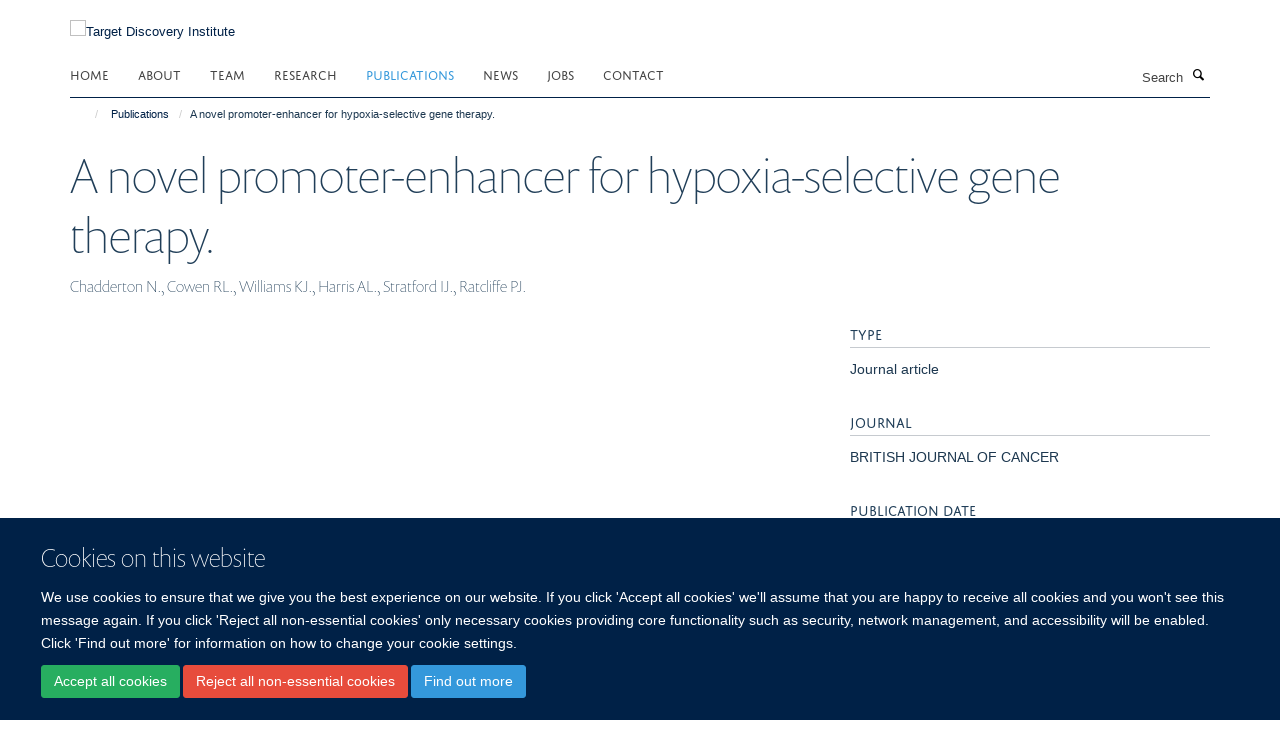

--- FILE ---
content_type: text/html;charset=utf-8
request_url: https://www.tdi.ox.ac.uk/publications/74277?a0309374-ff4e-11ed-bff9-061b866677b4
body_size: 7124
content:
<!doctype html>
<html xmlns="http://www.w3.org/1999/xhtml" lang="en" xml:lang="en">

    <head><base href="https://www.tdi.ox.ac.uk/publications/74277/" />
        <meta charset="utf-8" />
        <meta name="viewport" content="width=device-width, initial-scale=1.0" />
        <meta name="apple-mobile-web-app-capable" content="yes" />
        <meta name="apple-mobile-web-app-title" content="Haiku" />
        
        <meta http-equiv="Content-Type" content="text/html; charset=utf-8" /><meta name="citation_title" content="A novel promoter-enhancer for hypoxia-selective gene therapy." /><meta name="citation_author" content="Chadderton N." /><meta name="citation_author" content="Cowen RL." /><meta name="citation_author" content="Williams KJ." /><meta name="citation_author" content="Harris AL." /><meta name="citation_author" content="Stratford IJ." /><meta name="citation_author" content="Ratcliffe PJ." /><meta name="citation_publication_date" content="2002/06/??" /><meta name="citation_journal_title" content="BRITISH JOURNAL OF CANCER" /><meta name="citation_volume" content="86" /><meta name="citation_firstpage" content="S29" /><meta name="citation_lastpage" content="S29" /><meta name="og:title" content="A novel promoter-enhancer for hypoxia-selective gene therapy." /><meta name="og:url" content="https://www.tdi.ox.ac.uk/publications/74277" /><meta name="twitter:card" content="summary" /><meta name="twitter:title" content="A novel promoter-enhancer for hypoxia-selective gene therapy." /><meta name="generator" content="Plone - http://plone.org" /><meta itemprop="url" content="https://www.tdi.ox.ac.uk/publications/74277" /><title>A novel promoter-enhancer for hypoxia-selective gene therapy. — Target Discovery Institute</title>
        
        
        
        
        
    <link rel="stylesheet" type="text/css" media="screen" href="https://www.tdi.ox.ac.uk/portal_css/Turnkey%20Theme/resourcecollective.cookielawcookielaw-cachekey-f9acafbbe5972ddc3e50ef4bad563080.css" /><link rel="stylesheet" type="text/css" href="https://www.tdi.ox.ac.uk/portal_css/Turnkey%20Theme/themebootstrapcssselect2-cachekey-e092a024a0e45581a5310d5b1eb53702.css" /><link rel="stylesheet" type="text/css" href="https://www.tdi.ox.ac.uk/portal_css/Turnkey%20Theme/themebootstrapcssmagnific.popup-cachekey-578353afebdd125a4bbebc65e732fa2b.css" /><link rel="stylesheet" type="text/css" media="screen" href="https://www.tdi.ox.ac.uk/portal_css/Turnkey%20Theme/resourcecollective.covercsscover-cachekey-c978fb3db6d8a234d2befa7aef17594e.css" /><link rel="stylesheet" type="text/css" media="screen" href="https://www.tdi.ox.ac.uk/portal_css/Turnkey%20Theme/resourcehaiku.coveroverlays-cachekey-b5b00edb42d5752527550482d17a1e3c.css" /><link rel="stylesheet" type="text/css" href="https://www.tdi.ox.ac.uk/portal_css/Turnkey%20Theme/resourcehaiku.coverhaiku.chooser-cachekey-05772216e5cf838ee9581686b967e666.css" /><link rel="stylesheet" type="text/css" href="https://www.tdi.ox.ac.uk/portal_css/Turnkey%20Theme/resourcehaiku.widgets.imagehaiku.image.widget-cachekey-2cde41d833afffad25155d852ee2ff58.css" /><link rel="stylesheet" type="text/css" media="screen" href="https://www.tdi.ox.ac.uk/++resource++haiku.core.vendor/prism.min.css" /><link rel="canonical" href="https://www.tdi.ox.ac.uk/publications/74277" /><link rel="search" href="https://www.tdi.ox.ac.uk/@@search" title="Search this site" /><link rel="shortcut icon" type="image/x-icon" href="https://www.tdi.ox.ac.uk/images/home/favicon_16x16_tdi?v=81684878-f298-11f0-a71c-051ec24d17be" /><link rel="apple-touch-icon" href="https://www.tdi.ox.ac.uk/images/home/apple-favion-180x180?v=81684879-f298-11f0-a71c-051ec24d17be" /><script type="text/javascript" src="https://www.tdi.ox.ac.uk/portal_javascripts/Turnkey%20Theme/resourcecollective.cookielawcookielaw_disabler-cachekey-c51b4f4016bc0c3281f4808a0262c106.js"></script><script type="text/javascript" src="https://www.tdi.ox.ac.uk/portal_javascripts/Turnkey%20Theme/themebootstrapjsvendorrespond-cachekey-0e1a8e5554f893c9166c37a6442dfc24.js"></script><script type="text/javascript" src="https://www.tdi.ox.ac.uk/portal_javascripts/Turnkey%20Theme/resourceplone.app.jquery-cachekey-54e17bdc58fd3f8743bf5e739956ec7d.js"></script><script type="text/javascript" src="https://www.tdi.ox.ac.uk/portal_javascripts/Turnkey%20Theme/++theme++bootstrap/js/vendor/bootstrap.js"></script><script type="text/javascript" src="https://www.tdi.ox.ac.uk/portal_javascripts/Turnkey%20Theme/themebootstrapjspluginsvendorjquery.trunk8-cachekey-02bed49cb44bc2f4b7e0eaf19ff4dbed.js"></script><script type="text/javascript" src="https://www.tdi.ox.ac.uk/portal_javascripts/Turnkey%20Theme/plone_javascript_variables-cachekey-d306d644f16d320139ad5df681c8289e.js"></script><script type="text/javascript" src="https://www.tdi.ox.ac.uk/portal_javascripts/Turnkey%20Theme/resourceplone.app.jquerytools-cachekey-e66bb8d25ff6fab036e59e46b6575409.js"></script><script type="text/javascript" src="https://www.tdi.ox.ac.uk/portal_javascripts/Turnkey%20Theme/mark_special_links-cachekey-b7b8a86a0282295254de1b1886827c84.js"></script><script type="text/javascript" src="https://www.tdi.ox.ac.uk/portal_javascripts/Turnkey%20Theme/resourceplone.app.discussion.javascriptscomments-cachekey-1707776be85c306b4aaad6f7e75d219d.js"></script><script type="text/javascript" src="https://www.tdi.ox.ac.uk/portal_javascripts/Turnkey%20Theme/themebootstrapjspluginsvendorselect2-cachekey-e24364cfeb9cf9e2ae97f456e7c9687f.js"></script><script type="text/javascript" src="https://www.tdi.ox.ac.uk/portal_javascripts/Turnkey%20Theme/++theme++bootstrap/js/plugins/vendor/jquery.html5-placeholder-shim.js"></script><script type="text/javascript" src="https://www.tdi.ox.ac.uk/portal_javascripts/Turnkey%20Theme/++theme++bootstrap/js/vendor/hammer.js"></script><script type="text/javascript" src="https://www.tdi.ox.ac.uk/portal_javascripts/Turnkey%20Theme/themebootstrapjspluginshaikujquery.navigation-portlets-cachekey-c9a00b120b991b21f3496b5cd51201d9.js"></script><script type="text/javascript" src="https://www.tdi.ox.ac.uk/portal_javascripts/Turnkey%20Theme/themebootstrapjspluginsvendormasonry-cachekey-a374d563c4e66ccb8c47cebfc201d256.js"></script><script type="text/javascript" src="https://www.tdi.ox.ac.uk/portal_javascripts/Turnkey%20Theme/themebootstrapjspluginsvendorimagesloaded-cachekey-efd2f6c2ff86c7d6adaa2f14c015e6ad.js"></script><script type="text/javascript" src="https://www.tdi.ox.ac.uk/portal_javascripts/Turnkey%20Theme/++theme++bootstrap/js/plugins/vendor/jquery.lazysizes.js"></script><script type="text/javascript" src="https://www.tdi.ox.ac.uk/portal_javascripts/Turnkey%20Theme/++theme++bootstrap/js/plugins/vendor/jquery.magnific.popup.js"></script><script type="text/javascript" src="https://www.tdi.ox.ac.uk/portal_javascripts/Turnkey%20Theme/themebootstrapjspluginsvendorjquery.toc-cachekey-533d42014d345f9d3e2539cea969640b.js"></script><script type="text/javascript" src="https://www.tdi.ox.ac.uk/portal_javascripts/Turnkey%20Theme/++theme++bootstrap/js/turnkey-various.js"></script><script type="text/javascript" src="https://www.tdi.ox.ac.uk/portal_javascripts/Turnkey%20Theme/resourcecollective.coverjsmain-cachekey-26b91c5460955f6b8ced649f03452c64.js"></script><script type="text/javascript" src="https://www.tdi.ox.ac.uk/portal_javascripts/Turnkey%20Theme/resourcecollective.cookielawcookielaw_banner-cachekey-e8ab267c780d7461fde380c0a69b9f17.js"></script><script type="text/javascript">
        jQuery(function($){
            if (typeof($.datepicker) != "undefined"){
              $.datepicker.setDefaults(
                jQuery.extend($.datepicker.regional[''],
                {dateFormat: 'mm/dd/yy'}));
            }
        });
        </script><script async="" src="https://www.googletagmanager.com/gtag/js?id=UA-24072280-1"></script><script>
  window.dataLayer = window.dataLayer || [];
  function gtag(){dataLayer.push(arguments);}
  gtag('js', new Date());

  gtag('config', 'UA-24072280-1', { 'anonymize_ip': true });
  gtag('config', 'G-1GX05C3D9X');
  gtag('config', 'G-2T6GF4SQ1R');
</script><script async="" src="https://www.googletagmanager.com/gtag/js?id=G-5P6Y6QVMFL"></script><script>
window.dataLayer = window.dataLayer || [];
function gtag(){dataLayer.push(arguments);}
gtag('js', new Date());
gtag('config', 'G-5P6Y6QVMFL');
</script>
    <link href="https://www.tdi.ox.ac.uk/++theme++sublime-oxy-blue/screen.css" rel="stylesheet" />
  
    <link href="https://www.tdi.ox.ac.uk/++theme++sublime-oxy-blue/style.css" rel="stylesheet" />
  <style type="text/css" class="extra-css" id="global-extra-css">@import url("https://tools.ndm.ox.ac.uk/haiku_css/general.css");

/* Force logo to Spires size of 110px */
#primary-logo img, .logo-secondary, .logo-footer {
    max-height: 110px!important;
    max-width: 100%;
}</style></head>

    <body class="template-view portaltype-publication site-Plone section-publications subsection-74277 userrole-anonymous no-toolbar mount-011 richtext-modals" dir="ltr"><div id="cookienotification">

    <div class="container">
    
        <div class="row">
        
            <div class="col-md-12">
                <h2>
                    Cookies on this website
                </h2>
                
            </div>
        
            <div class="col-md-12">
                <p>
                    We use cookies to ensure that we give you the best experience on our website. If you click 'Accept all cookies' we'll assume that you are happy to receive all cookies and you won't see this message again. If you click 'Reject all non-essential cookies' only necessary cookies providing core functionality such as security, network management, and accessibility will be enabled. Click 'Find out more' for information on how to change your cookie settings.
                </p>
                
            </div>
    
            <div class="col-md-12">
                <a class="btn btn-success cookie-continue" href="https://www.tdi.ox.ac.uk/@@enable-cookies?&amp;came_from=https://www.tdi.ox.ac.uk/publications/74277">Accept all cookies</a>
                <a class="btn btn-danger cookie-disable" href="https://www.tdi.ox.ac.uk/@@disable-cookies?came_from=https://www.tdi.ox.ac.uk/publications/74277">Reject all non-essential cookies</a>
                <a class="btn btn-info cookie-more" href="https://www.tdi.ox.ac.uk/cookies">Find out more</a>
            </div> 
            
        </div>
    
    </div>
     
</div><div id="site-wrapper" class="container-fluid">

            <div class="modal fade" id="modal" tabindex="-1" role="dialog" aria-hidden="true"></div>

            

            

            <div id="site-header" class="container">

                <div id="site-status"></div>

                

                <header class="row">
                    <div class="col-xs-10 col-sm-6">
                        <a id="primary-logo" title="Target Discovery Institute" href="https://www.tdi.ox.ac.uk"><img src="https://www.tdi.ox.ac.uk/images/home/tdi-logo.png" alt="Target Discovery Institute" /></a>
                    </div>
                    <div class="col-sm-6 hidden-xs">
                        <div class="heading-spaced">
                            <div id="site__secondary-logo">
                                
        <a href="https://www.ndm.ox.ac.uk/" title="" target="_blank" rel="noopener"><img src="https://www.tdi.ox.ac.uk/images/home/ndm-oxford-logo" alt="" class="img-responsive logo-secondary" /></a>
    
                            </div>
                            <div id="site-actions">

        <ul class="list-unstyled list-inline text-right">
    
            
    
            
                
                    <li id="siteaction-sitemap">
                        <a href="https://www.tdi.ox.ac.uk/sitemap" title="" accesskey="3">Site Map</a>
                    </li>
                
            
            
                
                    <li id="siteaction-accessibility">
                        <a href="https://www.tdi.ox.ac.uk/accessibility" title="" accesskey="0">Accessibility</a>
                    </li>
                
            
            
                
                    <li id="siteaction-contact">
                        <a href="https://www.tdi.ox.ac.uk/contact" title="" accesskey="9">Contact</a>
                    </li>
                
            
            
                
                    <li id="siteaction-cookie-policy">
                        <a href="https://www.tdi.ox.ac.uk/cookies" title="" accesskey="">Cookies</a>
                    </li>
                
            
            
                
                    <li id="siteaction-login">
                        <a href="https://www.tdi.ox.ac.uk/Shibboleth.sso/Login?target=https://www.tdi.ox.ac.uk/shibboleth_loggedin?came_from=https://www.tdi.ox.ac.uk/publications/74277" title="" accesskey="">Log in</a>
                    </li>
                
            
    
        </ul>
    </div>
                        </div>
                    </div>
                    <div class="col-xs-2 visible-xs">
                        <a href="#mmenu" role="button" class="btn btn-default" aria-label="Toggle menu">
                            <i class="glyphicon glyphicon-menu"></i>
                        </a>
                    </div>
                </header>

                <nav role="navigation">
                    <div class="row">
                        <div class="col-sm-10">
                            <div id="site-bar" class="collapse navbar-collapse">

	    <ul class="nav navbar-nav">

            

	            <li class="dropdown" id="portaltab-index_html">
	                <a href="https://www.tdi.ox.ac.uk" title="" data-toggle="">Home</a>
                    
	            </li>

            
            

	            <li class="dropdown" id="portaltab-about">
	                <a href="https://www.tdi.ox.ac.uk/about" title="" data-toggle="">About</a>
                    
	            </li>

            
            

	            <li class="dropdown" id="portaltab-team">
	                <a href="https://www.tdi.ox.ac.uk/team" title="" data-toggle="">Team</a>
                    
	            </li>

            
            

	            <li class="dropdown" id="portaltab-research">
	                <a href="https://www.tdi.ox.ac.uk/research" title="" data-toggle="" data-hover="dropdown">Research</a>
                    <ul class="dropdown-menu" role="menu">
                        
                            <li>
                                <a href="https://www.tdi.ox.ac.uk/research/research" title="">TDI Research groups</a>
                            </li>
                        
                    </ul>
	            </li>

            
            

	            <li class="dropdown active" id="portaltab-publications">
	                <a href="https://www.tdi.ox.ac.uk/publications" title="" data-toggle="">Publications</a>
                    
	            </li>

            
            

	            <li class="dropdown" id="portaltab-news">
	                <a href="https://www.tdi.ox.ac.uk/news" title="" data-toggle="">News</a>
                    
	            </li>

            
            

	            <li class="dropdown" id="portaltab-jobs">
	                <a href="https://www.tdi.ox.ac.uk/jobs" title="" data-toggle="">Jobs</a>
                    
	            </li>

            
            

	            <li class="dropdown" id="portaltab-contact">
	                <a href="https://www.tdi.ox.ac.uk/contact" title="" data-toggle="">Contact</a>
                    
	            </li>

            

            

	    </ul>

    </div>
                        </div>
                        <div class="col-sm-2">
                            <form action="https://www.tdi.ox.ac.uk/@@search" id="site-search" class="form-inline" role="form">
                                <div class="input-group">
                                    <label class="sr-only" for="SearchableText">Search</label>
                                    <input type="text" class="form-control" name="SearchableText" id="SearchableText" placeholder="Search" />
                                    <span class="input-group-btn">
                                        <button class="btn" type="submit" aria-label="Search"><i class="glyphicon-search"></i></button>
                                    </span>
                                </div>
                            </form>
                        </div>
                    </div>
                </nav>

                <div class="container">
                    <div class="row">
                        <div class="col-md-12">
                            <ol class="breadcrumb" id="site-breadcrumbs"><li><a title="Home" href="https://www.tdi.ox.ac.uk"><span class="glyphicon glyphicon-home"></span></a></li><li><a href="https://www.tdi.ox.ac.uk/publications">Publications</a></li><li class="active">A novel promoter-enhancer for hypoxia-selective gene therapy.</li></ol>
                        </div>
                    </div>
                </div>

            </div>

            <div id="content" class="container ">

                            

                            

            

        <div itemscope="" itemtype="http://schema.org/Thing">

            <meta itemprop="url" content="https://www.tdi.ox.ac.uk/publications/74277" />

            
                <div id="above-page-header">
    

</div>
            

            
                
                
                    
                        <div class="page-header">
                            <div class="row">
                                    
                                <div class="col-xs-12 col-sm-12">
                                    
                                    
                                        <h1>
                                            <span itemprop="name">A novel promoter-enhancer for hypoxia-selective gene therapy.</span>
                                            <small>
                                                
                                            </small>
                                        </h1>
                                    
                                    
                                    
                    <div id="below-page-title">
</div>
                    <h5 style="margin:10px 0">Chadderton N., Cowen RL., Williams KJ., Harris AL., Stratford IJ., Ratcliffe PJ.</h5>
                
                                    
                                </div>
                                    
                                
                                            
                            </div>
                        </div>
                    
                    
                    
                    
                 
            

            
                <div id="below-page-header"></div>
            

            
                <div id="above-page-content"></div>
            

            
                <div class="row">
        
                    <div id="site-content" class="col-sm-8">

                        

                            
                                
                            

                            
                                
                            

                            
                                
                                    
                                
                            
            
                            <div class="row">
                                <div id="site-content-body" class="col-sm-12">
            
                                    
                
                    
                    
                    
                
                                    
                                </div>
            
                                
            
                            </div>
            
                            
                    

                    
                
                        
        
                    </div>
        
                    <div class="site-sidebar col-sm-4">
        
                        <div id="aside-page-content"></div>
              
                        

                    

                    
                        <h5 class="publication-lead">Type</h5>
                        <p>Journal article</p>
                    

                    
                        <h5 class="publication-lead">Journal</h5>
                        <p>BRITISH JOURNAL OF CANCER</p>
                    

                    

                    

                    

                    
                        <h5 class="publication-lead">Publication Date</h5>
                        <p>06/2002</p>
                    

                    
                        <h5 class="publication-lead">Volume</h5>
                        <p>86</p>
                    

                    
                        <h5 class="publication-lead">Pages</h5>
                        <p>
                            S29
                            -
                            S29
                        </p>
                    

                    

                    

                    

                
        
                    </div>
        
                </div>
            

            
                <div id="below-page-content"></div>
            
            
        </div>

    

        
                        </div>

            <footer id="site-footer" class="container" itemscope="" itemtype="http://schema.org/WPFooter">
        <hr />
        





    <div class="row" style="margin-bottom:20px">

        <div class="col-md-4">
            
                <a id="footer-logo" target="_blank" rel="noopener" href="https://www.cmd.ox.ac.uk/" title="">
                    <img src="https://www.tdi.ox.ac.uk/images/home/centre-for-medicines-discovery-logo" alt="Centre for Medicines Discovery Oxford" class="img-responsive logo-footer" />
                </a>
            
        </div>

        <div class="col-md-8">
            
                <div id="site-copyright">
                    ©
                    2026
                    Target Discovery Institute, Nuffield Department of Medicine, NDM Research Building, Old Road Campus, Oxford, OX3 7FZ
                </div>
            
            
                <ul id="footer-nav" class="list-inline">
                    
                        <li>
                            <a href=" /sitemap" rel="noopener">Sitemap </a>
                        </li>
                    
                    
                        <li>
                            <a href=" /cookies" rel="noopener">Cookies </a>
                        </li>
                    
                    
                        <li>
                            <a href=" http://www.ox.ac.uk/legal" target="_blank" rel="noopener">Copyright </a>
                        </li>
                    
                    
                        <li>
                            <a href=" /accessibility-statement" rel="noopener">Accessibility </a>
                        </li>
                    
                    
                        <li>
                            <a href=" /tdi-privacy-notice" rel="noopener">Privacy Policy </a>
                        </li>
                    
                    
                        <li>
                            <a href=" https://compliance.admin.ox.ac.uk/submit-foi" target="_blank" rel="noopener">Freedom of Information </a>
                        </li>
                    
                    
                        <li>
                            <a href=" https://unioxfordnexus.sharepoint.com/sites/TDIM-TargetDiscoveryInstitute" target="_blank" rel="noopener">Intranet </a>
                        </li>
                    
                </ul>
            
        </div>
    </div>





    <div id="site-actions-footer" class="visible-xs-block" style="margin:20px 0">

        <ul class="list-unstyled list-inline text-center">

            
                
                    <li id="siteaction-sitemap">
                        <a href="https://www.tdi.ox.ac.uk/sitemap" title="Site Map" accesskey="3">Site Map</a>
                    </li>
                
            
            
                
                    <li id="siteaction-accessibility">
                        <a href="https://www.tdi.ox.ac.uk/accessibility" title="Accessibility" accesskey="0">Accessibility</a>
                    </li>
                
            
            
                
                    <li id="siteaction-contact">
                        <a href="https://www.tdi.ox.ac.uk/contact" title="Contact" accesskey="9">Contact</a>
                    </li>
                
            
            
                
                    <li id="siteaction-cookie-policy">
                        <a href="https://www.tdi.ox.ac.uk/cookies" title="Cookies" accesskey="">Cookies</a>
                    </li>
                
            
            
                
                    <li id="siteaction-login">
                        <a href="https://www.tdi.ox.ac.uk/Shibboleth.sso/Login?target=https://www.tdi.ox.ac.uk/shibboleth_loggedin?came_from=https://www.tdi.ox.ac.uk/publications/74277" title="Log in" accesskey="">Log in</a>
                    </li>
                
            

        </ul>
    </div>









    </footer>

        </div><div id="haiku-mmenu">

            <nav id="mmenu" data-counters="true" data-searchfield="true" data-title="Menu" data-search="true">
                <ul>
                    <li>


    <a href="https://www.tdi.ox.ac.uk/about" class="state-published" title="Appropriately initiate 24/365 core competencies after resource-leveling partnerships. Authoritatively initiate clicks-and-mortar metrics rather than parallel potentialities.">
        <span>About</span>
    </a>

</li>
<li>


    <a href="https://www.tdi.ox.ac.uk/team" class="state-published" title="">
        <span>Team</span>
    </a>

</li>
<li>


    <a href="https://www.tdi.ox.ac.uk/research" class="state-published" title="">
        <span>Research</span>
    </a>

<ul>
<li>


    <a href="https://www.tdi.ox.ac.uk/research/research" class="state-published" title="">
        <span>TDI Research groups</span>
    </a>

<ul>
<li>


    <a href="https://www.tdi.ox.ac.uk/research/research/biophysics-and-biochemical-screening" class="state-published" title="">
        <span>Biophysics and Biochemical Screening</span>
    </a>

</li>
<li>


    <a href="https://www.tdi.ox.ac.uk/research/research/cellular-high-throughput-screening-hts" class="state-published" title="The HTS facility provides Oxford research scientists and collaborators access to comprehensive, cost-effective, high throughput cell-based small compound and CRISPR screens across a broad range of readouts.">
        <span>Cellular High Throughput Screening (HTS)</span>
    </a>

</li>
<li>


    <a href="https://www.tdi.ox.ac.uk/research/research/chemical-biology" class="state-published" title="Our group uses chemical biology to uncover new principles of cellular regulation and identify points of intervention for future medicines. By designing small molecules that probe biological systems, we can reveal hidden mechanisms - and ultimately, develop strategies to restore cellular balance in disease.">
        <span>Chemical Biology</span>
    </a>

</li>
<li>


    <a href="https://www.tdi.ox.ac.uk/research/research/medicinal-chemistry-lab-tdi" class="state-published" title="The Medicinal Chemistry group designs and synthesises chemical probes to interrogate the function of target proteins in cellular systems. The group is currently focused on discovering chemical probes for epigenetic proteins.">
        <span>Medicinal Chemistry</span>
    </a>

</li>
<li>


    <a href="https://www.tdi.ox.ac.uk/research/research/tdi-mass-spectrometry-laboratory" class="state-published" title="Mass Spectrometry is key technology for studying critical molecules and pathways. Defining molecular targets is crucial for the process of drug development.">
        <span>TDI Mass Spectrometry Laboratory</span>
    </a>

</li>
<li>


    <a href="https://www.tdi.ox.ac.uk/research/research/prof-sir-peter-ratcliffe" class="state-published" title="">
        <span>Peter Ratcliffe Group</span>
    </a>

</li>
<li>


    <a href="https://www.tdi.ox.ac.uk/research/research/song-group-chemical-epigenetics" class="state-published" title="">
        <span>Song group | Chemical epigenetics</span>
    </a>

</li>
<li>


    <a href="https://www.tdi.ox.ac.uk/research/research/rastinejad-group" class="state-published" title="">
        <span>Rastinejad Group | Biochemistry and Structural Biology</span>
    </a>

</li>
<li>


    <a href="https://www.tdi.ox.ac.uk/research/research/mckeating_group" class="state-published" title="Established in 2017, the McKeating group in Oxford has been developing new methods to study the biology of hepatic liver disease. Recent advances include methods to identify the complex pattern of overlapping transcripts that are produced by viruses and new imaging approaches to visualise the genomes of HBV, HDV and other viruses within single cells.&#13;&#10;&#13;&#10;We are interested in the cellular basis of early infection events that define viral tropism and how this knowledge impacts pathogenesis and translates into new anti-viral strategies. We want to understand  the simple, fundamental question of how, when and where do viruses replicate?">
        <span>McKeating Group</span>
    </a>

</li>

</ul>
</li>

</ul>
</li>
<li>


    <a href="https://www.tdi.ox.ac.uk/publications" class="state-published" title="">
        <span>Publications</span>
    </a>

</li>
<li>


    <a href="https://www.tdi.ox.ac.uk/news" class="state-published" title="">
        <span>News</span>
    </a>

</li>
<li>


    <a href="https://www.tdi.ox.ac.uk/jobs" class="state-published" title="">
        <span>Jobs</span>
    </a>

</li>
<li>


    <a href="https://www.tdi.ox.ac.uk/contact" class="state-published" title="">
        <span>Contact</span>
    </a>

<ul>
<li>


    <a href="https://www.tdi.ox.ac.uk/contact/contact" class="state-published" title="">
        <span>Contact</span>
    </a>

</li>

</ul>
</li>

                </ul>
            </nav>

            <script type="text/javascript">
                $(document).ready(function() {
                    var menu = $("#mmenu");
                    menu.mmenu({
                        navbar: {title: menu.data("title")},
                        counters: menu.data("counters"),
                        searchfield: menu.data("search") ? {"resultsPanel": true} : {},
                        navbars: menu.data("search") ? {"content": ["searchfield"]} : {}
                    });
                    // fix for bootstrap modals
                    // http://stackoverflow.com/questions/35038146/bootstrap-modal-and-mmenu-menu-clashing
                    $(".mm-slideout").css("z-index", "auto");
                });
            </script>

         </div>
        <script type="text/javascript">$(document).ready(function(){
    console.log('ready');
    $.getScript('https://tools.ndm.ox.ac.uk/haiku_js/general.min.js', function(data) {
        console.log('got general.min.js');
    });
});</script>
    
    
      <script type="text/javascript" src="https://www.tdi.ox.ac.uk/++resource++haiku.core.vendor/prism.min.js"></script>
    
  

    <script type="text/javascript">
        function deleteAllCookies() {
            var cookies = document.cookie.split("; ");
            for (var c = 0; c < cookies.length; c++) {
                if (!HAIKU_ALLOWED_COOKIES.some(v => cookies[c].includes(v))) {
                    var d = window.location.hostname.split(".");
                    while (d.length > 0) {    
                        var cookieBase1 = encodeURIComponent(cookies[c].split(";")[0].split("=")[0]) + '=; expires=Thu, 01-Jan-1970 00:00:01 GMT; domain=' + d.join('.') + '; path=';
                        var cookieBase2 = encodeURIComponent(cookies[c].split(";")[0].split("=")[0]) + '=; expires=Thu, 01-Jan-1970 00:00:01 GMT; domain=.' + d.join('.') + '; path=';
                        var p = location.pathname.split('/');
                        document.cookie = cookieBase1 + '/';
                        document.cookie = cookieBase2 + '/';
                        while (p.length > 0) {
                            document.cookie = cookieBase1 + p.join('/');
                            document.cookie = cookieBase2 + p.join('/');
                            p.pop();
                        };
                        d.shift();
                    }
                }
            }
        };
        if (!(document.cookie.includes('haiku_cookies_enabled'))) {
            deleteAllCookies();
        }
    </script>
    
</body>

</html>